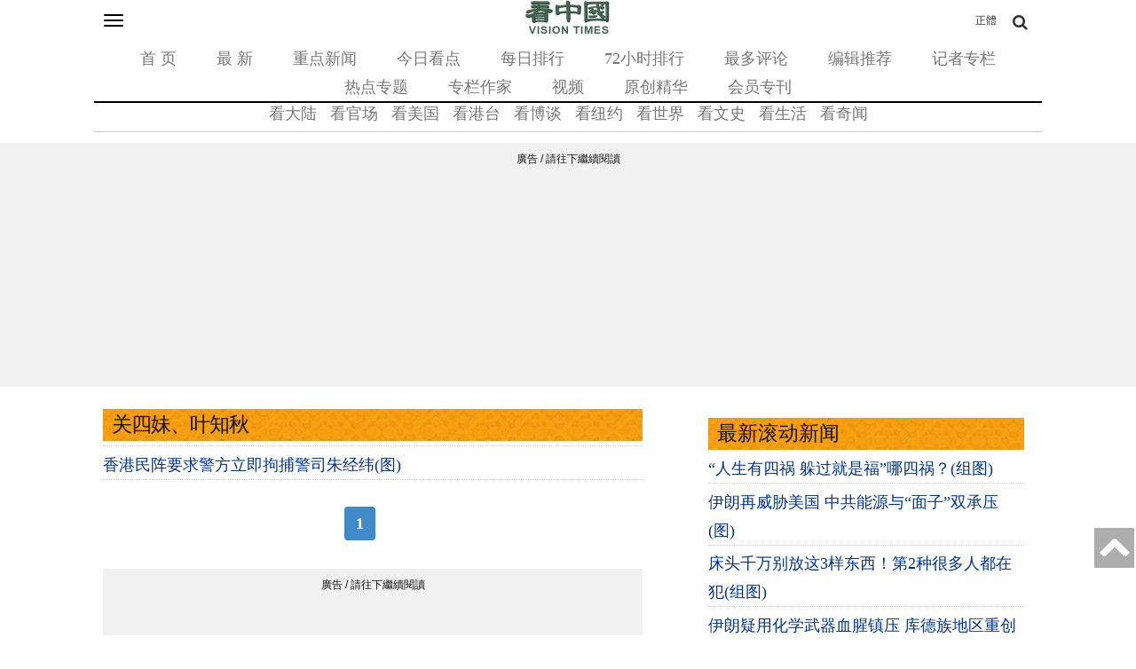

--- FILE ---
content_type: text/html;charset=UTF-8
request_url: https://m.secretchina.com/news/gb/p18003.html
body_size: 11563
content:

 



<!DOCTYPE html PUBLIC "-//W3C//DTD XHTML 1.0 Strict//EN" "http://www.w3.org/TR/xhtml1/DTD/xhtml1-strict.dtd">
<html xmlns="http://www.w3.org/ 1999/xhtml">
<head>
<meta http-equiv="Content-Type" content="text/html; charset=utf-8" />
  <link rel="profile" href="http://gmpg.org/xfn/11" />   
  <meta name="viewport" content="width=device-width, initial-scale=1.0, maximum-scale=5.0, user-scalable=yes"/> 
   
   <title>看中国记者：关四妹、叶知秋 - 看中国网 - (移动版)</title> 

<meta name="keywords" content="关四妹叶知秋,,看中国">
<meta name="description" content="关四妹叶知秋,,第1页,看中国新闻网-《看中国》是独立中文媒体，成立于2001年，总部设于美国，立旨成为将中国与海外国际挂钩的媒体直通车。中文报纸在北美、欧洲、澳洲、亚洲等多个国家和地区发行。 看中国,视频,看中国网,visiontimes" />
<meta http-equiv="last-modified" content="2026-01-19 07:06:42">  
 <meta name="google-site-verification" content="2u98ArGuCzVyP8XlInfJMKWJbsQ4aEd1TIzEhqcmXss" /> 
 
<base href="https://m.secretchina.com/"  >

 <meta name="adtype" content="category" />



   
   <link  rel="alternate" hreflang="zh-Hant" href="https://www.secretchina.com/news/b5/p18003.html" />
   <link  rel="canonical"   href="https://www.secretchina.com/news/gb/p18003.html" />
   

 <meta http-equiv="last-modified" content="2026-01-19 07:06">
 <meta property="og:locale" content="zh_CN" />
<meta property="og:type" content="object" />
    <meta property="og:title" content="看中国记者： 关四妹、叶知秋 第1页- 看中国 - (移动版)" />
    <meta property="og:description" content="关四妹叶知秋,,第1页,看中国新闻网-《看中国》是独立中文媒体，成立于2001年，总部设于美国，立旨成为将中国与海外国际挂钩的媒体直通车。中文报纸在北美、欧洲、澳洲、亚洲等多个国家和地区发行。 看中国,视频,看中国网,visiontimes" />
    <meta property="og:site_name" content="看中国" />
    <meta property="og:url" content="https://m.secretchina.com/news/gb/p18003.html" />
    <meta property='og:image' content='http://www.secretchina.com/upload/images/default.jpg' /> 
<link rel="alternate" type="application/rss+xml" title="关四妹、叶知秋" href="https://www.secretchina.com/news/gb/p18003.xml" />
<link rel="alternate" type="application/atom+xml" title="看中国最新 New News secretchina.com RSS 2.0"  href="https://www.secretchina.com/news/gb/news.xml" />  
  <link rel="alternate" type="application/atom+xml" title="看中国 secretchina.com RSS 2.0"  href="https://www.secretchina.com/news/gb/index.xml" />  
    <meta http-equiv=refresh content="900" />
 <LINK href="/favicon.ico" type=image/x-icon rel=icon>
<LINK href="/favicon.ico" type=image/x-icon rel="shortcut icon">  
<link type="text/css" rel="stylesheet" media="all" href="/css/mb15.css" />  

<link type="text/css" rel="stylesheet" media="all" 	href="/fontawesome/css/font-awesome.min.css" /> 


<meta name="robots" content="index,follow">


  
  
 


  
  
 
	
  <script> 
   let globalup=9;
   </script>

<link rel="manifest" href="/manifest.json">
<meta name="theme-color" content="#007c57">
   

 

 

<script>
function gotootherln(ur) { 
		var an= confirm("第三方网站提示：您将离开看中國網站 （www.secretchina.com），“"+ur+"”是一个独立的第三方网站，尽管我们已经验证了从我们的网站到该第三方的链接的准确性，但是域名的所有权和网页内容是，“"+ur+"”的责任。 我们对，“"+ur+"”网站的内容，视图或隐私政策不负责。单击确定以转到第三方网站。谢谢。\nThird Party Disclaimer: You are leaving the website of Kanzhongguo Association Inc.（www.secretchina.com）. ，“"+ur+"” is an independent third-party website. Although we have verified the accuracy of this link from our website to this third party, the ownership of the domain names and content of the web pages is the responsibility of the third party. We are not responsible for the content, views, or privacy policies of the third party site. Click OK to proceed to the third-party website. Thank you.");
		if (an == true) {
			window.location.href =ur;
		}
	 
	} 
	
 
		
</script>


 

    <style type="text/css">
   .video-thumbnail {
  position: relative;
  display: inline-block;
  cursor: pointer;
  margin: 0px;
}
.video-thumbnail:before {
  position: absolute;
  top: 85%;
  left: 85%;
  transform: translate(-85%, -85%);
  -webkit-transform: translate(-85%, -85%);
  content: "\f01d";
  font-family: FontAwesome;
  font-size: 20px;
  color: #fff;
  opacity: .8;
  text-shadow: 0px 0px 5px rgba(0, 0, 0, 0.5);
}
.video-thumbnail:hover:before {
  color: #eee;
}
.highlight2 {
    background: none repeat scroll 0% 0% #ff0;
    width: auto;
    display: inline-block;
	}
    </style>
     

    
    
     <script>
 function killErrors() {
           return true;
        }
        window.onerror = killErrors;
        </script>
        <!-- Global site tag (gtag.js) - Google Ads: 940314145 --> 
   <script async src="https://www.googletagmanager.com/gtag/js?id=AW-940314145"></script>
    <script> 
    window.dataLayer = window.dataLayer || []; 
    function gtag(){
    	dataLayer.push(arguments);
    } 
    gtag('js', new Date()); 
    gtag('config', 'AW-940314145'); 
    </script> 
       
</head>

<body class="not-front not-logged-in page-taxonomy one-sidebar sidebar-right">
<a name='top'></a>
<div class="hide">
	<p><a href="#content" style="display:none;">content</a></p></div><!--.none-->
<div id="main">
<!-- this encompasses the entire Web site -->
		<div id="header">
			<header>
			<div class="container">
				<div id="nav-featured" class="nav">
			<a	id='bsbarlink' href="javascript: showbar();">	<button class="navbar-toggle" type="button" data-toggle="collapse"
						data-target="#bs-navbar" aria-controls="bs-navbar"
						aria-expanded="true" >
						<span class="sr-only">Toggle navigation</span> <span
							class="icon-bar"></span> <span class="icon-bar"></span> <span
							class="icon-bar"></span>
					</button></a>
	 

					<span class="logo"> <a href="/" title="首页" rel="home"> <img
							src="/images/logo2019.png" alt="首页" height="40" width="100" >
					</a>
					

					</span> <a class="search-bar-toggle2" href="/news/b5/index.html" style="position: absolute;
  top: 0;font-size:12px;
  right: 0;
  color: #333333;
  line-height: 20px;
  padding-bottom: 0;
  padding-top: 0;
  float: right;
  padding: 8px 30px;
  margin-top: 4px;
  margin-right: 20px;
  margin-bottom: 8px;
  border: 1px solid transparent;
  border-radius: 4px;
}">正體</a><a class="search-bar-toggle" href="javascript: showsbar();void(0);"><i class="fa fa-search headericon-header-search"></i></a>

					<nav>
					<ul class="">
						<li class="menu-579 first"><a href="/">首 页</a></li>
						<li class="menu-14611"><a href="/news/gb/news.html">最 新</a></li>
						<li class="menu-14612"><a href="/news/gb/phot.html">重点新闻</a></li>
						<li class="menu-14612"><a href="/news/gb/ptopic.html">今日看点</a></li>
						<li class="menu-14612"><a href="/news/gb/precent.html">每日排行</a></li>
						<li class="menu-14613"><a href="/news/gb/precent3.html">72小时排行</a></li>
						<li class="menu-14614"><a href="/news/gb/preply7.html">最多评论</a></li>
						<li class="menu-14616"><a href="/news/gb/precommend.html">编辑推荐</a></li>
						<li class="menu-14616"><a href="/news/gb/preporter.html">记者专栏</a></li> 
						<li class="menu-14615"><a href="/news/gb/phottopics.html">热点专题</a></li>
						<li class="menu-14615"><a href="/news/gb/pauthor.html">专栏作家</a></li>
						<li class="menu-12221"><a href="/news/gb/pvideoall.html">视频</a></li>
						<li class="menu-14947  "><a href="/news/gb/pessence.html">原创精华</a></li>
						
 						<li class="menu-14615" last><a href="/news/gb/pmembertxt.html">会员专刊</a></li>
					</ul>
					</nav>

					<div id="search-bar" style="display: none">
						<form action="/news/gb/search" method="get">
							<input type="text" name="q" size="20" id="q"
								placeholder="搜索">
							<button class="fa fa-search headericon-header-search search-icon" type="submit"></button>

						</form>
					</div>

				</div>
				<!--#nav-featured-->
				<div id="nav-primary" class="nav">
					<nav>

					<ul class="navmenu primary-links">
					 <li class="menu-580 first"><a href="/news/gb/p1.html">看大陆</a></li> 
					 <li class="menu-580  "><a href="/news/gb/p2.html">看官场</a></li> 
						<li class="menu-581"><a href="/news/gb/p20037.html">看美国</a></li> 
						<li class="menu-581"><a href="/news/gb/p20036.html">看港台</a></li> 
						
						<li class="menu-583"><a href="/news/gb/p4.html" >看博谈</a></li>
						<li class="menu-581"><a href="/news/gb/p20134.html"  >看纽约</a></li>
						<li class="menu-588"><a href="/news/gb/p9.html">看世界</a></li>
						
						<li class="menu-585"><a href="/news/gb/p6.html">看文史</a></li>
						<li class="menu-587"><a href="/news/gb/p8.html">看生活</a></li>
						<li class="menu-589"><a href="/news/gb/p10.html">看奇闻</a></li> 

					</ul>
					</nav>
				</div>
				<!--#nav-primary-->

				<nav id="bs-navbar" class="navbar-collapse collapse in"
					aria-expanded="true" style="display:none;">
				<div
					style="width: 50%; padding: 5px 0; font-weight: bold; margin: 0 10px;">栏目</div>
				<ul class="navmenu primary-links">
					 <li class="menu-580 first"><a href="/news/gb/p1.html">看大陆</a></li> 
					 <li class="menu-580  "><a href="/news/gb/p2.html">看官场</a></li> 
						<li class="menu-581"><a href="/news/gb/p20037.html">看美国</a></li> 
						<li class="menu-581"><a href="/news/gb/p20036.html">看港台</a></li> 
						
						<li class="menu-583"><a href="/news/gb/p4.html" >看博谈</a></li>
						<li class="menu-581"><a href="/news/gb/p20134.html"  >看纽约</a></li>
						<li class="menu-588"><a href="/news/gb/p9.html">看世界</a></li>
						
						<li class="menu-585"><a href="/news/gb/p6.html">看文史</a></li>
						<li class="menu-587"><a href="/news/gb/p8.html">看生活</a></li>
						<li class="menu-589"><a href="/news/gb/p10.html">看奇闻</a></li> 



				</ul>
				<div class="clear"></div>
				<div
					style="width: 50%; padding: 5px 0; font-weight: bold; margin: 0 10px;">  &nbsp&nbsp&nbsp&nbsp分类</div>
				<ul class="navmenu features-menu">
						<li class="menu-579 first"><a href="/news/gb/index.html">首 页</a></li>
						<li class="menu-14611"><a href="/news/gb/news.html">最 新</a></li>
						<li class="menu-14612"><a href="/news/gb/phot.html">重点新闻</a></li>
						<li class="menu-14612"><a href="/news/gb/ptopic.html">今日看点</a></li>
						<li class="menu-14612"><a href="/news/gb/precent.html">每日排行</a></li>
						<li class="menu-14613"><a href="/news/gb/precent3.html">72小时排行</a></li>
						<li class="menu-14614"><a href="/news/gb/preply7.html">最多评论</a></li>
						<li class="menu-14616"><a href="/news/gb/precommend.html">编辑推荐</a></li>
						<li class="menu-14616"><a href="/news/gb/preporter.html">记者专栏</a></li> 
						<li class="menu-14615"><a href="/news/gb/phottopics.html">热点专题</a></li>
						<li class="menu-14615"><a href="/news/gb/pauthor.html">专栏作家</a></li>
						<li class="menu-12221"><a href="/news/gb/pvideoall.html">视频</a></li>
						<li class="menu-14947  "><a href="/news/gb/pessence.html">原创精华</a></li>
						
 						<li class="menu-14615"  ><a href="/news/gb/pmembertxt.html">会员专刊</a></li>
 						<li class="menu-14615" last> </li> 
				</ul>
				<div class="clear"></div>
				 
				
				
				<div
					style="width: 100%; border-top: 1px solid #ccc; padding: 5px 0; font-weight: bold;"></div>
				<div class="settings">
					<div class="setting" 	style="display: none">
						<div class="title">
							无限分页:<span class="tooltip-top"
								data-tooltip="无限分页功能可以在不刷新页面的情况下加载下一页的内容。调整后需要重新加载页面才能生效生效。"><span
								class="help fa fa-question-circle"></span></span>
						</div>
						<div class="endless-mode endless-mode-disable option">
							<a href="javascript:;">禁用</a>
						</div>
					</div>
					 
					  <div class="setting" >
						<div class="title" ><b>桌面版:</b></div>
						<div   class="endless-mode endless-mode-disable option">
							<a href="javascript:gotopc('https://www.secretchina.com')">桌面版</a>
							 
							<a href="https://pdf.secretchina.com/">电子报</a>
							  
						</div>
					 </div>
					 
			<div class="setting" >
						<div class="title">语言:</div>
						<div   class="endless-mode endless-mode-disable option">
							
							 <a href="https://m.secretchina.com/news/b5/index.html">正體字</a>  
									
					<!-- 		<li class="leaf " target="_blank"   onclick="window.open('http://www.visiontimes.com')"  >English</li>
								<li  class="leaf " target="_blank"    onclick="gotootherln('http://es-visiontimes.com/')">Español</li> 
								<li  class="leaf " target="_blank"    onclick="gotootherln('http://www.visiontimes.de')">Deutsch</li> 
						 -->			<li  class="leaf " target="_blank"    onclick="gotootherln('https://www.visiontimes.fr')">Français</li> 
								<li  class="leaf " target="_blank"   onclick="gotootherln('http://www.trithucvn.net/')" >Tiếng Việt</li> 
								<li  class="leaf " target="_blank"   onclick="gotootherln('http://visiontimesjp.com')" >日本語</li>  
						</div>
					 </div>
					<div class="setting last">
						<div class="title">夜间模式:</div>
						<div id='ng' class="night-mode night-mode-enable option">
							<a href="javascript:clickng();"><span id='ngtxt'>启用</span></a>
						</div>
					</div>
				</div>
				</nav>
				<div class="clear"></div>

				<div id="block-block-76" class="block block-block">

					<div class="content">
					 

					</div>
				</div>
				<div class="clear"></div>

			</div><!--.container-->


	</header></div><!--#header-->

	<div class="container">

    
	<div id="content">
	
<div class="point" style="text-align: center"></div>
    		<div class="post-single">
    		
			<h1 class="title" id="page-title">
			关四妹、叶知秋  			
					  
 
 
  
						 
						 
						
						</h1>
  <div class="post-content">

                                  <div class="view view-taxonomy-term view-id-taxonomy_term view-display-id-page view-dom-id-1">
    	
		
  
  
      <div class="view-content">
      <div class="item-list">
    <ul>
	 <li
											class="views-row views-row-909 views-row-odd ">
											</li>									
										 
									 
									
									  
						   	
    
     
									 
											   
										            	<li id="node-582134"
												class="views-row views-row-1 views-row-odd  ">
											   <a href="/news/gb/2015/07/23/582134.html" title='香港民阵要求警方立即拘捕警司朱经纬(图)' target='_blank'  >
											   	
										香港民阵要求警方立即拘捕警司朱经纬(图)
										
										 </a>
											   </li>
										             
										             
											 
										 
										 
										
										
						   	
										 
						 
      </ul>
</div>    </div>



 				 
		

      <div class="item-list"><ul class="pager"  
			>
      
						      <li class="pager-current first"><a href="#">1</a> </li>&nbsp;
						      		  &nbsp;&nbsp;&nbsp;
						    
</ul></div>  
  
  
					 
  
  
</div>         			</div>
		</div><!--.post-single-->
          <div id="content_bottom">
        <div id="block-block-73" class="block block-block">
 
</div>



<!-- span list b-->

					<!-- news list b -->
					
 	
   
					<!-- news list e -->
					
					
			<div style="padding-top:5px;"> </div>
 			 
			 
			
<!-- span list e -->
<div id="block-views-Most_Commented-block_1" class="block block-views">
 
    
	</div>

 

<div id="block-views-topic-block_2" class="block block-views">
  <h2>热点专题</h2>

  <div class="content">
    <div class="view view-topic view-id-topic view-display-id-block_2 view-dom-id-8">
     <div class="view-content">
      <div class="item-list">
    <ul>
    
    
    
              <li class="views-row views-row-1 views-row-odd views-row-first">  
             <div class="views-field-name">
                <span class="field-content"> <a  href='/news/gb/p20708.html'  title='美军抓捕马杜罗' >美军抓捕马杜罗</a>
               </span> 
                </div>
		</li> 
			 			  
              <li class="views-row views-row-1 views-row-odd views-row-first">  
             <div class="views-field-name">
                <span class="field-content"> <a  href='/news/gb/p20707.html'  title='伊朗革命' >伊朗革命</a>
               </span> 
                </div>
		</li> 
			 			  
              <li class="views-row views-row-1 views-row-odd views-row-first">  
             <div class="views-field-name">
                <span class="field-content"> <a  href='/news/gb/p20682.html'  title='以色列-哈马斯冲突' >以色列-哈马斯冲突</a>
               </span> 
                </div>
		</li> 
			 			   
  
      
		 
      </ul>
</div>    </div>
   
      
<div class="more-link">
  <a href='/news/gb/phottopics.html'> 更多专题 </a>
</div>
  
  
  
</div>   </div>
</div>



      </div><!--content_bottom-->
    	</div><!--#content-->

<div id="sidebar"> 



<div id="block-views-newadd-block_1" class="block block-views">
  <h2>最新滚动新闻</h2>

  <div class="content">
    <div class="view view-newadd view-id-newadd view-display-id-block_1 news view-dom-id-2">
    
  
  
      <div class="view-content">
      <div class="item-list">
    <ul>
      
									 
											   
										            	<li
												class="views-row views-row-1 views-row-odd  ">
											   <a href="/news/gb/2026/01/19/1093723.html" title='“人生有四祸躲过就是福”哪四祸(组图)'  >“人生有四祸 躲过就是福”哪四祸？(组图)</a>
											   </li>
										             
										            
										            	<li
												class="views-row views-row-2 views-row-odd  ">
											   <a href="/news/gb/2026/01/19/1093722.html" title='伊朗再威胁美国中共能源与“面子”双承压(图)'  >伊朗再威胁美国 中共能源与“面子”双承压(图)</a>
											   </li>
										             
										            
										            	<li
												class="views-row views-row-3 views-row-odd  ">
											   <a href="/news/gb/2026/01/19/1093689.html" title='床头千万别放这3样东西第2种很多人都在犯(组图)'  >床头千万别放这3样东西！第2种很多人都在犯(组图)</a>
											   </li>
										             
										            
										            	<li
												class="views-row views-row-4 views-row-odd  ">
											   <a href="/news/gb/2026/01/19/1093719.html" title='伊朗疑用化学武器血腥镇压库德族地区重创震惊国际(图)'  >伊朗疑用化学武器血腥镇压 库德族地区重创震惊国际(图)</a>
											   </li>
										             
										            
										            	<li
												class="views-row views-row-5 views-row-odd  ">
											   <a href="/news/gb/2026/01/19/1093718.html" title='生活成本吃紧Costco悄悄给会员加福利(图)'  >生活成本吃紧 Costco悄悄给会员加福利(图)</a>
											   </li>
										             
										            
										            	<li
												class="views-row views-row-6 views-row-odd  ">
											   <a href="/news/gb/2026/01/19/1093717.html" title='沃尔玛联手谷歌AI开启对话购物(图)'  >沃尔玛联手谷歌AI 开启对话购物(图)</a>
											   </li>
										             
										            
										            	<li
												class="views-row views-row-7 views-row-odd  ">
											   <a href="/news/gb/2026/01/19/1093716.html" title='中共军队大清洗堪比文革军委纪委扩大会仅剩两上将(图)'  >中共军队大清洗堪比文革 军委纪委扩大会仅剩两上将(图)</a>
											   </li>
										             
										            
										            	<li
												class="views-row views-row-8 views-row-odd  ">
											   <a href="/news/gb/2026/01/19/1093702.html" title='越多人捡垃圾为生2026年只求活下去(视频)'  >越多人捡垃圾为生！2026年只求活下去！(视频)</a>
											   </li>
										             
										            
										            	<li
												class="views-row views-row-9 views-row-odd  ">
											   <a href="/news/gb/2026/01/19/1093704.html" title='校园成屠宰场孩子失踪暴增引愤怒延烧(视频)'  >校园成屠宰场 孩子失踪暴增引愤怒延烧(视频)</a>
											   </li>
										             
										            
										            	<li
												class="views-row views-row-10 views-row-odd  ">
											   <a href="/news/gb/2026/01/19/1093713.html" title='习军中打虎操刀人陈国强疑出事张战接职时间有玄机(图)'  >习军中打虎操刀人陈国强疑出事 张战接职时间有玄机(图)</a>
											   </li>
										             
										             
											 
										 
										 
										  
      </ul>
</div>    </div>
  
  
  
      
<div class="more-link">
  <a href="/news/gb/news.html">  更多最新新闻  </a>
</div>
  
  
  
</div>   </div>
</div>
 
  
 




					<div id="block-views-author-block_1" class="block block-views">
				 	</div>
			
			

<div id="block-views-popular-block_3" class="block block-views">
  <h2>视频</h2>

  <div class="content">
    <div class="view view-popular view-id-popular view-display-id-block_3 view-dom-id-3">
    
  
  
      <div class="view-content">
      <div class="item-list">
    <ul>
           
										                <li class="views-row views-row-1 views-row-odd"> 
											<div class="views-field-image-thumbnail">
												<span class="field-content"><a
													href="/news/gb/2026/01/19/1093702.html"
													><span class="video-thumbnail">  <img
														src="//img6.secretchina.com/pic/2026/1-18/p3724851a913835203-ssss.jpg"
															 alt="越多人捡垃圾为生2026年只求活下去(视频)"    width="142" height="79" /></span></a></span>
											</div>
											
										            	<div class="views-field-title">
												<span class="field-content"><a
													 href="/news/gb/2026/01/19/1093702.html" title='越多人捡垃圾为生2026年只求活下去(视频)'  >越多人捡垃圾为生！2026年只求活下去！(视频)</a>
										          </span>
											</div> </li>  
										            
										                <li class="views-row views-row-2 views-row-odd"> 
											<div class="views-field-image-thumbnail">
												<span class="field-content"><a
													href="/news/gb/2026/01/19/1093704.html"
													><span class="video-thumbnail">  <img
														src="//img6.secretchina.com/pic/2026/1-18/p3724861a685039961-ssss.jpg"
															 alt="校园成屠宰场孩子失踪暴增引愤怒延烧(视频)"    width="142" height="79" /></span></a></span>
											</div>
											
										            	<div class="views-field-title">
												<span class="field-content"><a
													 href="/news/gb/2026/01/19/1093704.html" title='校园成屠宰场孩子失踪暴增引愤怒延烧(视频)'  >校园成屠宰场 孩子失踪暴增引愤怒延烧(视频)</a>
										          </span>
											</div> </li>  
										            
										                <li class="views-row views-row-3 views-row-odd"> 
											<div class="views-field-image-thumbnail">
												<span class="field-content"><a
													href="/news/gb/2026/01/18/1093698.html"
													><span class="video-thumbnail">  <img
														src="//img6.secretchina.com/pic/2026/1-18/p3724811a333916469-ssss.jpg"
															 alt="深圳正悄悄崩塌系统危机大爆发(视频)"    width="142" height="79" /></span></a></span>
											</div>
											
										            	<div class="views-field-title">
												<span class="field-content"><a
													 href="/news/gb/2026/01/18/1093698.html" title='深圳正悄悄崩塌系统危机大爆发(视频)'  >深圳正悄悄崩塌 系统危机大爆发(视频)</a>
										          </span>
											</div> </li>  
										            
										                <li class="views-row views-row-4 views-row-odd"> 
											<div class="views-field-image-thumbnail">
												<span class="field-content"><a
													href="/news/gb/2026/01/18/1093700.html"
													><span class="video-thumbnail">  <img
														src="//img6.secretchina.com/pic/2026/1-18/p3724831a399442157-ssss.jpg"
															 alt="2026朦胧紧急传讯那份名单上也有你(视频)"    width="142" height="79" /></span></a></span>
											</div>
											
										            	<div class="views-field-title">
												<span class="field-content"><a
													 href="/news/gb/2026/01/18/1093700.html" title='2026朦胧紧急传讯那份名单上也有你(视频)'  >2026朦胧紧急传讯 那份名单上也有你！(视频)</a>
										          </span>
											</div> </li>  
										            
										                <li class="views-row views-row-5 views-row-odd"> 
											<div class="views-field-image-thumbnail">
												<span class="field-content"><a
													href="/news/gb/2026/01/18/1093655.html"
													><span class="video-thumbnail">  <img
														src="//img6.secretchina.com/pic/2026/1-17/p3724551a199792789-ssss.jpg"
															 alt="大萧条中国没钱了百姓没有活路了(视频)"    width="142" height="79" /></span></a></span>
											</div>
											
										            	<div class="views-field-title">
												<span class="field-content"><a
													 href="/news/gb/2026/01/18/1093655.html" title='大萧条中国没钱了百姓没有活路了(视频)'  >大萧条！中国没钱了！百姓没有活路了！(视频)</a>
										          </span>
											</div> </li>  
										            
										                <li class="views-row views-row-6 views-row-odd"> 
											<div class="views-field-image-thumbnail">
												<span class="field-content"><a
													href="/news/gb/2026/01/17/1093653.html"
													><span class="video-thumbnail">  <img
														src="//img6.secretchina.com/pic/2026/1-17/p3724531a250261494-ssss.jpg"
															 alt="河南事件全网封杀新蔡真相让人脊背发寒(视频)"    width="142" height="79" /></span></a></span>
											</div>
											
										            	<div class="views-field-title">
												<span class="field-content"><a
													 href="/news/gb/2026/01/17/1093653.html" title='河南事件全网封杀新蔡真相让人脊背发寒(视频)'  >河南事件全网封杀 新蔡真相让人脊背发寒(视频)</a>
										          </span>
											</div> </li>  
										             
										            
      </ul>
</div>    </div>
  
  
  
      
<div class="more-link"><a href="/news/gb/pvideoall.html"> 更多视频 </a>
</div>
  
  
  
</div>   </div>
</div>



<div id="block-views-popular-block_3" class="block block-views">
  <h2>72小时总排行</h2>

  <div class="content">
    <div class="view view-popular view-id-popular view-display-id-block_3 view-dom-id-3">
    
  
  
      <div class="view-content">
      <div class="item-list">
    <ul>
           
										                <li class="views-row views-row-1 views-row-odd"> 
										   	<div class="views-field-title">
												<span class="field-content"><a
													 href="/news/gb/2026/01/17/1093609.html" title='习家军进入“劫难期”大清洗或延伸至常委级别(图)'  >习家军进入“劫难期”大清洗或延伸至常委级别(图)</a>
										          </span>
											</div> </li>  
										            
										                <li class="views-row views-row-2 views-row-odd"> 
										   	<div class="views-field-title">
												<span class="field-content"><a
													 href="/news/gb/2026/01/16/1093578.html" title='独家：习近平军办主任方永祥再度失踪(图)'  >独家：习近平军办主任方永祥再度失踪(图)</a>
										          </span>
											</div> </li>  
										            
										                <li class="views-row views-row-3 views-row-odd"> 
										   	<div class="views-field-title">
												<span class="field-content"><a
													 href="/news/gb/2026/01/16/1093608.html" title='习近平22年贴身亲信失踪钟绍军坐实出事(视频)'  >习近平22年贴身亲信失踪 钟绍军坐实出事(视频)</a>
										          </span>
											</div> </li>  
										            
										                <li class="views-row views-row-4 views-row-odd"> 
										   	<div class="views-field-title">
												<span class="field-content"><a
													 href="/news/gb/2026/01/16/1093605.html" title='习近平权力被“关进笼子”李希吃豹子胆公然僭越(图)'  >习近平权力被“关进笼子”李希吃豹子胆公然僭越 (图)</a>
										          </span>
											</div> </li>  
										            
										                <li class="views-row views-row-5 views-row-odd"> 
										   	<div class="views-field-title">
												<span class="field-content"><a
													 href="/news/gb/2026/01/17/1093644.html" title='中共没钱了北京又拿这一群体开刀(图)'  >中共没钱了？北京又拿这一群体开刀(图)</a>
										          </span>
											</div> </li>  
										            
										                <li class="views-row views-row-6 views-row-odd"> 
										   	<div class="views-field-title">
												<span class="field-content"><a
													 href="/news/gb/2026/01/18/1093668.html" title='最怕老百姓干这事中共一大死穴曝光(图)'  >最怕老百姓干这事 中共一大死穴曝光(图)</a>
										          </span>
											</div> </li>  
										            
										                <li class="views-row views-row-7 views-row-odd"> 
										   	<div class="views-field-title">
												<span class="field-content"><a
													 href="/news/gb/2026/01/17/1093662.html" title='秦城监狱里的“名房客”偷肉包崩溃老泪纵横(图)'  >秦城监狱里的“名房客”偷肉包 崩溃 老泪纵横(图)</a>
										          </span>
											</div> </li>  
										            
										                <li class="views-row views-row-8 views-row-odd"> 
										   	<div class="views-field-title">
												<span class="field-content"><a
													 href="/news/gb/2026/01/16/1093395.html" title='NASA拍到一张璀璨的天国照片(图)'  >NASA拍到一张璀璨的天国照片(图)</a>
										          </span>
											</div> </li>  
										            
										                <li class="views-row views-row-9 views-row-odd"> 
										   	<div class="views-field-title">
												<span class="field-content"><a
													 href="/news/gb/2026/01/17/1093651.html" title='“失踪人口越来越多”大陆民众恐慌发视频互相提醒(图)'  >“失踪人口越来越多”大陆民众恐慌发视频互相提醒(图)</a>
										          </span>
											</div> </li>  
										            
										                <li class="views-row views-row-10 views-row-odd"> 
										   	<div class="views-field-title">
												<span class="field-content"><a
													 href="/news/gb/2026/01/16/1093594.html" title='杨兰兰案再起波澜“替身”到警局报到被抓包(图)'  >杨兰兰案再起波澜 “替身”到警局报到被抓包(图)</a>
										          </span>
											</div> </li>  
										             
										            
      </ul>
</div>    </div>
  
  
  
      
<div class="more-link"><a href="/news/gb/precent3.html"> 更多排行 </a>
</div>
  
  
  
</div>   </div>
</div>




<div id="block-views-popular-block_3" class="block block-views">
  <h2>本类热文</h2>

  <div class="content">
    <div class="view view-popular view-id-popular view-display-id-block_3 view-dom-id-3">
    
  
  
      <div class="view-content">
      <div class="item-list">
    <ul>
           
										                <li class="views-row views-row-1 views-row-odd"> 
											<div class="views-field-image-thumbnail">
												<span class="field-content"><a
													href="/news/gb/2015/07/23/582134.html"
													> <img
														src="//www.secretchina.com/2017/images/kzglog-300.jpg"
															 alt="香港民阵要求警方立即拘捕警司朱经纬(图)"    width="142" height="79" /></a></span>
											</div>
											
										            	<div class="views-field-title">
												<span class="field-content"><a
													 href="/news/gb/2015/07/23/582134.html" title='香港民阵要求警方立即拘捕警司朱经纬(图)'  >香港民阵要求警方立即拘捕警司朱经纬(图)</a>
										          </span>
											</div> </li>  
										             
										            
      </ul>
</div>    </div>
  
  
  
      
<div class="more-link"><a href="/news/gb/precommend.html"> 更多本类热文 </a>
</div>
  
  
  
</div>   </div>
</div>


<div id="block-kmisc-relatedcategories" class="block block-kmisc">
  <h2>相关栏目</h2>

  <div class="content">
  
						 
						
						  </div>
</div>

<script type="text/javascript"> 
document.getElementById("block-kmisc-relatedcategories").style.display = "none"; 
</script>


<div class='clear'>    </div> 
<div id="block-views-author-block_1" class="block block-views">
					<h2><a target='_blank' href='/news/gb/pauthor.html'>看中国专栏作家</a></h2>

					<div class="content">
						<div
							class="view view-author view-id-author view-display-id-block_1 view-dom-id-4">



							<div class="view-content">
								<table class="views-view-grid col-4">
									<tbody>
									
									  
						
						
									
										<tr class="row-2 views-row-first">
										
											<td class="col-1 col-first"><span
												class="views-field-name"> <span class="field-content">
												
												<a target='_blank' href='/news/gb/p141.html'  title='宋紫凤' >宋紫凤</a>
												
												</span>
												
											</span></td>
											
											 
									
										
											 
										 
						
						
									
											<td class="col-2 col-first"><span
												class="views-field-name"> <span class="field-content">
												
												<a target='_blank' href='/news/gb/p20674.html'  title='今涛拍暗' >今涛拍暗</a>
												
												</span>
												
											</span></td>
											
											 
									
										
											 
										 
						
						
									
											<td class="col-3 col-first"><span
												class="views-field-name"> <span class="field-content">
												
												<a target='_blank' href='/news/gb/p20623.html'  title='简易' >简易</a>
												
												</span>
												
											</span></td>
											
											 
									
										
											 
										 
						
						
									
											<td class="col-4 col-first"><span
												class="views-field-name"> <span class="field-content">
												
												<a target='_blank' href='/news/gb/p20697.html'  title='贾小凡' >贾小凡</a>
												
												</span>
												
											</span></td>
											
											 
									
										</tr> 
										
								
										
											 
										 
						
						
									
										<tr class="row-6 views-row-first">
										
											<td class="col-1 col-first"><span
												class="views-field-name"> <span class="field-content">
												
												<a target='_blank' href='/news/gb/p20083.html'  title='李道真' >李道真</a>
												
												</span>
												
											</span></td>
											
											 
									
										
											 
										 
						
						
									
											<td class="col-2 col-first"><span
												class="views-field-name"> <span class="field-content">
												
												<a target='_blank' href='/news/gb/p20622.html'  title='归瑜' >归瑜</a>
												
												</span>
												
											</span></td>
											
											 
									
										
											 
										 
						
						
									
											<td class="col-3 col-first"><span
												class="views-field-name"> <span class="field-content">
												
												<a target='_blank' href='/news/gb/p20066.html'  title='轶飞' >轶飞</a>
												
												</span>
												
											</span></td>
											
											 
									
										
											 
										 
						
						
									
											<td class="col-4 col-first"><span
												class="views-field-name"> <span class="field-content">
												
												<a target='_blank' href='/news/gb/p20695.html'  title='远山' >远山</a>
												
												</span>
												
											</span></td>
											
											 
									
										</tr> 
										
								
										
											 
										 
						
						
									
										<tr class="row-10 views-row-first">
										
											<td class="col-1 col-first"><span
												class="views-field-name"> <span class="field-content">
												
												<a target='_blank' href='/news/gb/p17467.html'  title='夏闻' >夏闻</a>
												
												</span>
												
											</span></td>
											
											 
									
										
											 
										 
						
						
									
											<td class="col-2 col-first"><span
												class="views-field-name"> <span class="field-content">
												
												<a target='_blank' href='/news/gb/p20699.html'  title='周苓' >周苓</a>
												
												</span>
												
											</span></td>
											
											 
									
										
											 
										 
						
						
									
											<td class="col-3 col-first"><span
												class="views-field-name"> <span class="field-content">
												
												<a target='_blank' href='/news/gb/p20640.html'  title='黄清' >黄清</a>
												
												</span>
												
											</span></td>
											
											 
									
										
											 
										 
						
						
									
											<td class="col-4 col-first"><span
												class="views-field-name"> <span class="field-content">
												
												<a target='_blank' href='/news/gb/p17730.html'  title='李唐风' >李唐风</a>
												
												</span>
												
											</span></td>
											
											 
									
										</tr> 
										
								
										
											 
										 
						
						
									
										<tr class="row-14 views-row-first">
										
											<td class="col-1 col-first"><span
												class="views-field-name"> <span class="field-content">
												
												<a target='_blank' href='/news/gb/p20012.html'  title='园丁' >园丁</a>
												
												</span>
												
											</span></td>
											
											 
									
										
											 
										 
						
						
									
											<td class="col-2 col-first"><span
												class="views-field-name"> <span class="field-content">
												
												<a target='_blank' href='/news/gb/p20689.html'  title='盛雪' >盛雪</a>
												
												</span>
												
											</span></td>
											
											 
									
										
											 
										 
						
						
									
											<td class="col-3 col-first"><span
												class="views-field-name"> <span class="field-content">
												
												<a target='_blank' href='/news/gb/p20700.html'  title='赵苹' >赵苹</a>
												
												</span>
												
											</span></td>
											
											 
									
										
											 
										 
						
						
									
											<td class="col-4 col-first"><span
												class="views-field-name"> <span class="field-content">
												
												<a target='_blank' href='/news/gb/p20047.html'  title='秦山' >秦山</a>
												
												</span>
												
											</span></td>
											
											 
									
										</tr> 
										
								
										
											 
										 
						
						
									
										<tr class="row-18 views-row-first">
										
											<td class="col-1 col-first"><span
												class="views-field-name"> <span class="field-content">
												
												<a target='_blank' href='/news/gb/p20698.html'  title='静容' >静容</a>
												
												</span>
												
											</span></td>
											
											 
									
										
											 
										 
						
						
									
											<td class="col-2 col-first"><span
												class="views-field-name"> <span class="field-content">
												
												<a target='_blank' href='/news/gb/p20094.html'  title='李青城' >李青城</a>
												
												</span>
												
											</span></td>
											
											 
									
										
											 
										 
						
						
									
											<td class="col-3 col-first"><span
												class="views-field-name"> <span class="field-content">
												
												<a target='_blank' href='/news/gb/p17343.html'  title='邢仁涛' >邢仁涛</a>
												
												</span>
												
											</span></td>
											
											 
									
										
											 
										 
						
						
									
											<td class="col-4 col-first"><span
												class="views-field-name"> <span class="field-content">
												
												<a target='_blank' href='/news/gb/p20621.html'  title='瑜正' >瑜正</a>
												
												</span>
												
											</span></td>
											
											 
									
										</tr> 
										
								
										
											 
										 
						
						
									
										<tr class="row-22 views-row-first">
										
											<td class="col-1 col-first"><span
												class="views-field-name"> <span class="field-content">
												
												<a target='_blank' href='/news/gb/p20129.html'  title='江枫' >江枫</a>
												
												</span>
												
											</span></td>
											
											 
									
										
											 
										 
						
						
									
											<td class="col-2 col-first"><span
												class="views-field-name"> <span class="field-content">
												
												<a target='_blank' href='/news/gb/p20602.html'  title='李子壬' >李子壬</a>
												
												</span>
												
											</span></td>
											
											 
									
										
											 
										 
						
						
									
											<td class="col-3 col-first"><span
												class="views-field-name"> <span class="field-content">
												
												<a target='_blank' href='/news/gb/p17116.html'  title='曹长青' >曹长青</a>
												
												</span>
												
											</span></td>
											
											 
									
										
											 
										 
						
						
									
											<td class="col-4 col-first"><span
												class="views-field-name"> <span class="field-content">
												
												<a target='_blank' href='/news/gb/p20147.html'  title='辛迪' >辛迪</a>
												
												</span>
												
											</span></td>
											
											 
									
										</tr> 
										
								
										
											 
										 
						
						
									
										<tr class="row-26 views-row-first">
										
											<td class="col-1 col-first"><span
												class="views-field-name"> <span class="field-content">
												
												<a target='_blank' href='/news/gb/p20086.html'  title='沧海' >沧海</a>
												
												</span>
												
											</span></td>
											
											 
									
										
											 
										 
						
						
									
											<td class="col-2 col-first"><span
												class="views-field-name"> <span class="field-content">
												
												<a target='_blank' href='/news/gb/p100.html'  title='东方纵横' >东方纵横</a>
												
												</span>
												
											</span></td>
											
											 
									
										
											 
										 
						
						
									
											<td class="col-3 col-first"><span
												class="views-field-name"> <span class="field-content">
												
												<a target='_blank' href='/news/gb/p107.html'  title='唐柏桥' >唐柏桥</a>
												
												</span>
												
											</span></td>
											
											 
									
										
											 
										 
						
						
									
											<td class="col-4 col-first"><span
												class="views-field-name"> <span class="field-content">
												
												<a target='_blank' href='/news/gb/p17929.html'  title='王尚一' >王尚一</a>
												
												</span>
												
											</span></td>
											
											 
									
										</tr> 
										
								
										
											 
										 
						
						
									
										<tr class="row-30 views-row-first">
										
											<td class="col-1 col-first"><span
												class="views-field-name"> <span class="field-content">
												
												<a target='_blank' href='/news/gb/p20177.html'  title='秦就石' >秦就石</a>
												
												</span>
												
											</span></td>
											
											 
									
										
											 
										 
						
						
									
											<td class="col-2 col-first"><span
												class="views-field-name"> <span class="field-content">
												
												<a target='_blank' href='/news/gb/p20666.html'  title='辛思' >辛思</a>
												
												</span>
												
											</span></td>
											
											 
									
										
											 
										 
						
						
									
											<td class="col-3 col-first"><span
												class="views-field-name"> <span class="field-content">
												
 												<a target='_blank' href='/news/gb/p17951.html'  title='中国经济文化研究所' >經文研究所</a>
												
												
												</span>
												
											</span></td>
											
											 
									
										
											 
										 
						
						
									
											<td class="col-4 col-first"><span
												class="views-field-name"> <span class="field-content">
												
												<a target='_blank' href='/news/gb/p20633.html'  title='秦天靖' >秦天靖</a>
												
												</span>
												
											</span></td>
											
											 
									
										</tr> 
										
								
										
											 
										 
						
						
									
										<tr class="row-34 views-row-first">
										
											<td class="col-1 col-first"><span
												class="views-field-name"> <span class="field-content">
												
												<a target='_blank' href='/news/gb/p20146.html'  title='江浩' >江浩</a>
												
												</span>
												
											</span></td>
											
											 
									
										
											 
										 
						
						
									
											<td class="col-2 col-first"><span
												class="views-field-name"> <span class="field-content">
												
												<a target='_blank' href='/news/gb/p20180.html'  title='紫君' >紫君</a>
												
												</span>
												
											</span></td>
											
											 
									
										
											 
										 
						
						
									
											<td class="col-3 col-first"><span
												class="views-field-name"> <span class="field-content">
												
												<a target='_blank' href='/news/gb/p20064.html'  title='陈破空' >陈破空</a>
												
												</span>
												
											</span></td>
											
											 
									
										
											 
										 
						
						
									
											<td class="col-4 col-first"><span
												class="views-field-name"> <span class="field-content">
												
												<a target='_blank' href='/news/gb/p20161.html'  title='戴东尼' >戴东尼</a>
												
												</span>
												
											</span></td>
											
											 
									
										</tr> 
										
								
										
											 
										 
						
						
									
										<tr class="row-38 views-row-first">
										
											<td class="col-1 col-first"><span
												class="views-field-name"> <span class="field-content">
												
												<a target='_blank' href='/news/gb/p20132.html'  title='肖川' >肖川</a>
												
												</span>
												
											</span></td>
											
											 
									
										
											 
										 
						
						
									
											<td class="col-2 col-first"><span
												class="views-field-name"> <span class="field-content">
												
												<a target='_blank' href='/news/gb/p20102.html'  title='顾言' >顾言</a>
												
												</span>
												
											</span></td>
											
											 
									
										
											 
										 
						
						
									
											<td class="col-3 col-first"><span
												class="views-field-name"> <span class="field-content">
												
												<a target='_blank' href='/news/gb/p18033.html'  title='乙欣' >乙欣</a>
												
												</span>
												
											</span></td>
											
											 
									
										
											 
										 
						
						
									
											<td class="col-4 col-first"><span
												class="views-field-name"> <span class="field-content">
												
												<a target='_blank' href='/news/gb/p20679.html'  title='时代漫谈' >时代漫谈</a>
												
												</span>
												
											</span></td>
											
											 
									
										</tr> 
										
								
										
											 
										 
										
									</tbody>
								</table>
							</div>




							<div class="more-link">
							<a target='_blank' href='/news/gb/pauthor.html'> 更多专栏作家 </a>
							</div>



						</div>
					</div>
				</div>

			
				<div id="backtop" calss='backtop' style="display: block">
				 
				<div class="jump-top-box">
					<div class="jump-top">
							<div id="gotop"><a href="#top"><img src=/styles/drupal/images/icon.png alt='Top'></a></div>
					</div>
				</div>
			</div>

</div><!--sidebar-->

	<div class="clear"></div>
	</div><!--.container-->
	<div id="footer"><footer>
		<div class="container">
			<div id="footer-content">
        <div id="block-block-82" class="block block-block">
 
</div>
				<div id="nav-footer" class="nav"><nav>
          <div id="block-menu-secondary-links" class="block block-menu">

  <div class="content">
  	<ul class="menu">
										<li class="leaf first"><a
										href="javascript:gotopc('https://www.secretchina.com')">桌面版</a></li>
									<li class="leaf"><a href="https://pdf.secretchina.com/"  alt="看中国电子报">电子报</a></li>
									  
									<li class="leaf"><li  style="cursor:pointer;padding: 0 10px;color: #003399;" onclick="window.open('/news/gb/about-us', '_blank')"   >关于我们</li></li>
									<li class="leaf"><li  style="cursor:pointer;padding: 0 10px;color: #003399;" onclick="window.open('/news/gb/2018/05/04/857812.html', '_blank')"   >服务条款</li></li>
									<li class="leaf"><li  style="cursor:pointer;padding: 0 10px;color: #003399;" onclick="window.open('/news/gb/2018/05/04/857815.html', '_blank')"   >隐私政策</li></li>
									<li class="leaf"><li style="cursor:pointer;padding: 0 10px;color: #003399;" onclick="window.open('/kzgd/index.html', '_blank')" >捐款</li></li>
									<li class="leaf"><li style="cursor:pointer;padding: 0 10px;color: #003399;" onclick="window.open('/news/gb/contact-us', '_blank')"  >联系我们</li></li>
									<li class="leaf"><li style="cursor:pointer;padding: 0 10px;color: #003399;" onclick="window.open('https://www.secretchina.com/news/b5/postcontribute.php', '_blank')"  
										>网上投稿</li></li>
									 
 										 <li class="leaf"><li   style="cursor:pointer;padding: 0 10px;color: #003399;" onclick="window.open('http://www.facebook.com/pages/kan-zhong-guo/139819436047050', '_blank')" 
 										 >Facebook</a></li>
									<li class="leaf"><li   style="cursor:pointer;padding: 0 10px;color: #003399;" onclick="window.open('http://twitter.com/kanzhongguo', '_blank')"  >推特</a></li>
									<li class="leaf last"><a
										href="/page/rss/index.html"
										>RSS</a></li>
								</ul>
								<br>
								  <ul class="menu">
											<li  class="leaf first" style="cursor:pointer;color: #003399;" onclick="window.open('http://zh-cn.shenyun.org/', '_blank')" >推荐:神韵艺术团</li>
											<li  class="leaf  " style="cursor:pointer;color: #003399;" onclick="window.open('https://www.ganjingworld.com/zh-CN', '_blank')" >干净世界</li>
 											  <li  class="leaf " style="cursor:pointer;color: #003399;" onclick="window.open('https://fayuanbooks.com/zh', '_blank')" >法源书店</li>
 											
 											<li  class="leaf " style="cursor:pointer;color: #003399;" onclick="window.open('http://www.watchinese.com/', '_blank')" >看杂志</li>
 											
 									      <li  class="leaf" style="cursor:pointer;color: #003399;" onclick="window.open('http://www.kannewyork.com/', '_blank')" >看纽约</li>
										 <li  class="leaf" style="cursor:pointer;color: #003399;display:none;" onclick="window.open('https://www.facebook.com/KZGHK?ref=br_rs', '_blank')" >香港FB</li>
										 
										 <li  class="leaf" style="cursor:pointer;color: #003399;" onclick="window.open('https://vct.news/', '_blank')" >看传媒</li>
										 
										 <li  class="leaf" style="cursor:pointer;color: #003399;" onclick="window.open('https://justgoodluck.com/index.php?code=b5', '_blank')" >福瑞寶</li>
										 
 											 <li  class="leaf " style="cursor:pointer;color: #003399;" onclick="window.open('https://www.tuidang.org', '_blank')" >退党证书</li>
										 <li  class="leaf" style="cursor:pointer;color: #003399;" onclick="window.open('http://dongtaiwang.com/', '_blank')" >动态网</li>
										 
										 <li  class="leaf" style="cursor:pointer;color: #003399;" onclick="window.open('http://wujieliulan.com/', '_blank')" >无界</li>
										 
								</ul>
								  <br>
								 <ul class="menu">
											<li  class="leaf first" style="cursor:pointer;color: #003399;" onclick="window.open('http://www.watchinese.com/', '_blank')" >各地分站:台湾</li>
 												<li  class="leaf  " style="cursor:pointer;color: #003399;" onclick="window.open('http://www.kannewyork.com/', '_blank')" >纽约</li>
										<li  class="leaf " style="cursor:pointer;color: #003399;" onclick="window.open('https://dc.secretchina.com/', '_blank')" >华盛顿DC</li>
 											
 											
 									      <li  class="leaf" style="cursor:pointer;color: #003399;" onclick="window.open('http://kanzhongguo.eu/', '_blank')" >欧洲</li>
										 <li  class="leaf" style="cursor:pointer;color: #003399;" onclick="window.open('http://www.vtvan.com/', '_blank')" >加西</li>
										  
										 
								</ul>
								  
								<br>
								 <ul class="menu">
									<li  class="leaf first">	<a href="https://m.secretchina.com/news/b5/index.html">正體字</a>  </li>
										 
											
									
					<!-- 		<li class="leaf " target="_blank"   onclick="window.open('http://www.visiontimes.com')"  >English</li>
								<li  class="leaf " target="_blank"    onclick="gotootherln('http://es-visiontimes.com/')">Español</li> 
							<li  class="leaf " target="_blank"    onclick="gotootherln('http://www.visiontimes.de')">Deutsch</li> 
					 -->			<li  class="leaf " target="_blank"    onclick="gotootherln('https://www.visiontimes.fr')">Français</li> 
								<li  class="leaf " target="_blank"   onclick="gotootherln('http://www.trithucvn.net/')" >Tiếng Việt</li> 
								<li  class="leaf " target="_blank"   onclick="gotootherln('http://visiontimesjp.com')" >日本語</li> 
									
								</ul>
								 
								 </div>
</div>
<div id="block-block-62" class="block block-block">

  <div class="content">
    <p><img  id=countfoot src="/blank.gif" border="0" height="1" width="1" alt='blank'></p>
  </div>
</div>
				</nav></div><!--#nav-footer-->
                  <div class="footer-message">
            Copyright &copy; 2001-2025 看中国版权所有          </div>
              </div><!--#footer-content-->
		</div><!--.container-->
	</footer></div><!--#footer-->
</div><!--#main-->

<i class="goto-top fa fa-chevron-up" style="" title="返回顶部"></i>
 
 <script   src="/scripts/common/LAB-init-v1.4.js"></script>
		 <script   src="/scripts/jquery/1.11.2/jquery.min.js"></script>
		  
		 <script    src="/scripts/jquery/jquery.cookie.js"></script> 
		 <script   src="/scripts/jquery/jquery.lazy.js"></script> 
		 <script    src="/scripts/mapplication_v7.js"></script> 

<script type="text/javascript">
<!--//--><![CDATA[//><!--
	jQuery.extend(App.settings, {
		"basePath" : "/", 
		"cookie_domain" : "secretchina.com"
	});
	//--><!]]>
</script>
<script type="text/javascript">
<!--//--><![CDATA[//><!--
var text_resize_scope = "content-inner";
    var text_resize_minimum = "16";
    var text_resize_maximum = "20";
    var text_resize_line_height_allow = 1;
    var text_resize_line_height_min = "25";
    var text_resize_line_height_max = "35";
//--><!]]>
</script> 

		<!--[if lt IE 9]>
   <script  async src="/js/html5shiv.min.js"></script>
   <script  async src="/js/respond.min.js"></script>
	<![endif]-->


 <script   src="/scripts/jquery/1.10.1/jquery.min.js"></script>  
 
     
 

 
    <script async  type="text/javascript" src="https://intothebid.com/wrapper/secretchina/hb_secretchina.js?=v1.2"></script>
  <script async src="https://www.googletagmanager.com/gtag/js?id=UA-34047140-1"></script>
      <script>
          window.dataLayer = window.dataLayer || [];

          function gtag() {
              dataLayer.push(arguments);
          }

          gtag('js', new Date());

          gtag('config', 'UA-34047140-1');
          gtag('config', 'GTM-WLDDBGZ');
      </script> 
       <!-- Google tag (gtag.js) -->
<script async src="https://www.googletagmanager.com/gtag/js?id=G-REM371LJ0Y"></script>
<script>
  window.dataLayer = window.dataLayer || [];
  function gtag(){dataLayer.push(arguments);}
  gtag('js', new Date());

  gtag('config', 'G-REM371LJ0Y');
</script>

   <div id="cookieConsent">
    <div id="closeCookieConsent"  onclick="kick2();">x</div>
  我们和我们的合作伙伴在我们的网站上使用Cookie等技术来个性化内容和广告并分析我们的流量。点击下方同意在网络上使用此技术。您要使用我们网站服务就需要接受此条款。
<a href="https://m.secretchina.com/news/gb/2018/05/04/857815.html" target="_blank">详细隐私条款</a>.  <a  onclick="kick();" class="cookieConsentOK">同意</a>   
</div>
<style>
<!--
/*Cookie Consent Begin*/
#cookieConsent {
    background-color: rgba(20,20,20,0.8);
    min-height: 26px;
    font-size: 14px;
    color: #ccc;
    line-height: 26px;
    padding: 8px 0 8px 30px;
    font-family:   Helvetica,sans-serif;
    position: fixed;
    bottom: 0;
    left: 0;
    right: 0;
    display: none;
    z-index: 9999;
}
#cookieConsent a {
    color: #4B8EE7;
    text-decoration: none;
}
#closeCookieConsent {
    float: right;
    display: inline-block;
    cursor: pointer;
    height: 20px;
    width: 20px;
    margin: -15px 0 0 0;
    font-weight: bold;
}
#closeCookieConsent:hover {
    color: #FFF;
}
#cookieConsent a.cookieConsentOK {
    background-color: #F1D600;
    color: #000;
    display: inline-block;
    border-radius: 5px;
    padding: 0 20px;
    cursor: pointer;
    float: right;
    margin: 0 60px 0 10px;
}
#cookieConsent a.cookieConsentOK:hover {
    background-color: #E0C91F;
}
/*Cookie Consent End*/
-->
</style>  
         
     
<!-- iSearch mobile floating ads start -->
 
<script type="text/javascript">
  var _$ = jQuery.noConflict(true);
function gotopc(url){
	  $.cookie('js_mobile_redirect_v2', false, {domain:'.secretchina.com',path: '/',expires: 1536000});
	  $.cookie('__cf_mob_redir', '0', {domain:'.secretchina.com',path: '/',expires: 1536000});
window.location = url;
}
</script> 
     
	 

	 <script>
          (function(){
            var getUrlVar = function(key){
              var result = new RegExp(key + "=([^&]*)", "i").exec(window.location.search);
              return result && decodeURI(result[1]) || "";
            }
            var nid = getUrlVar('nid');
            if(nid) {
              if($('#node-'+nid).length>0) {
                $('.point').html(('<span class="highlight2">'+ $('#node-'+nid).html()+'</span>'));
                $('#node-'+nid).addClass('highlight2');
                //window.location.hash = '#node-'+nid;
              }else {
            	  var dateObj = new Date();
            	  dateObj.setDate(dateObj.getDate() - 1);
            	  
            	  var month = dateObj.getMonth() + 1; //months from 1-12
            	  var day = dateObj.getDate();
            	  var year = dateObj.getFullYear();
				  var stmont=month+"";
				  var stday=day+"";
				  if (month<10){
					  stmont="0"+month;
				  }
				  if (day<10){
					  stday="0"+day;
				  }
            	  newdate = year + "/" + stmont + "/" + stday+"/";
            	  
                window.location = '/news/gb/'+newdate+nid+".html";
                //$('.point').html(('<span class="highlight2">'+ '<a href="/node/'+ nid + '">' + $.getUrlVar('title') + '</a>' +'</span>'));
              }
            }
          })();

        </script>
        
        
	    

</body>
</html>



--- FILE ---
content_type: text/html; charset=utf-8
request_url: https://www.google.com/recaptcha/api2/aframe
body_size: 182
content:
<!DOCTYPE HTML><html><head><meta http-equiv="content-type" content="text/html; charset=UTF-8"></head><body><script nonce="xKadjE6eRbhjRGQPjlpm-A">/** Anti-fraud and anti-abuse applications only. See google.com/recaptcha */ try{var clients={'sodar':'https://pagead2.googlesyndication.com/pagead/sodar?'};window.addEventListener("message",function(a){try{if(a.source===window.parent){var b=JSON.parse(a.data);var c=clients[b['id']];if(c){var d=document.createElement('img');d.src=c+b['params']+'&rc='+(localStorage.getItem("rc::a")?sessionStorage.getItem("rc::b"):"");window.document.body.appendChild(d);sessionStorage.setItem("rc::e",parseInt(sessionStorage.getItem("rc::e")||0)+1);localStorage.setItem("rc::h",'1768777606072');}}}catch(b){}});window.parent.postMessage("_grecaptcha_ready", "*");}catch(b){}</script></body></html>